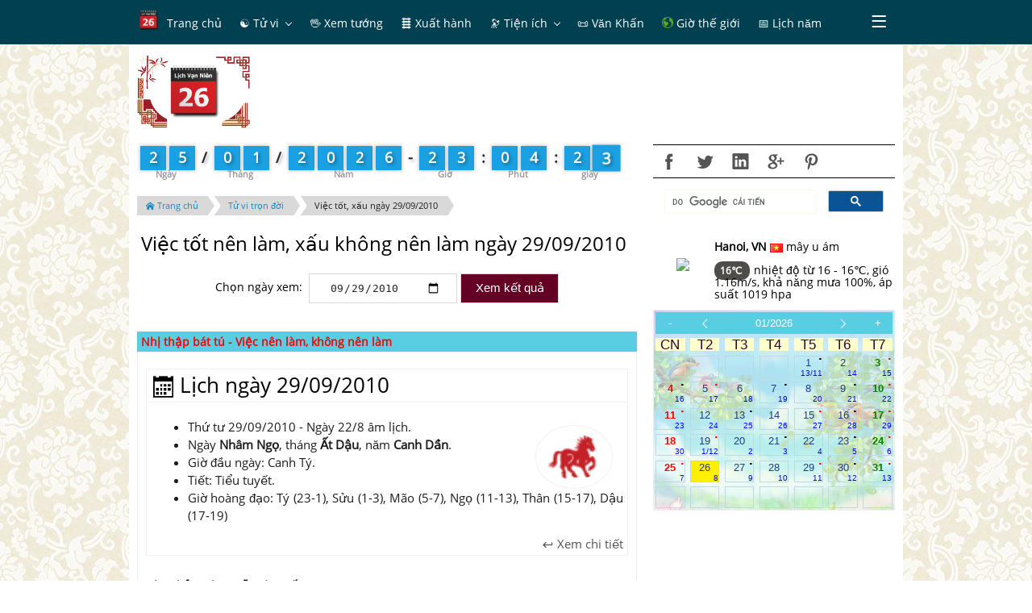

--- FILE ---
content_type: text/html; charset=UTF-8
request_url: http://amlich.truyenxuatichcu.com/xem-ngay-tot-xau-viec-nen-lam-ngay-2010-09-29
body_size: 11180
content:

<!DOCTYPE html>
<html lang="vi">
<head lang="vi">
    <meta http-equiv="Content-Type" content="text/html; charset=UTF-8"/>
    <meta name="description" content="Lịch vạn sự đầy đủ xem việc nên làm, không nên làm ngày 29/09/2010. Xem ngày tốt, xấu theo nhị thập bát tú, kinh dịch."/>
    <meta name="keywords" content="lịch âm dương, lịch vạn niên, tử vi, ngày đẹp,ngày hoàng đạo, hắc đạo, 12 con giáp,Ngày tốt, Ngày tốt trong tuần, Ngày tốt trong tháng, Ngày tốt trong năm"/>
    <meta name="robots" content="index, follow"/>

    <meta http-equiv="Cache-Control" content="private" />
    <meta http-equiv="Expires" content="86400000" />
    <meta http-equiv="Cache-Control" content="max-age=86400000" />

    <title>Xem việc nên làm, không nên làm ngày 29/09/2010</title>

    <meta name="generator" content="Lịch vạn niên, lịch âm dương, ngày tốt xấu"/>
    <link type="image/x-icon" rel="icon" href="http://amlich.truyenxuatichcu.com/templates/amlich/img/logo.png"/>
    <link rel="image_src" href="" />
    <meta name="author" content="Âm Lịch - Ngày đẹp, giờ tốt" />

    <meta http-equiv="content-language" content="vi" />
    <link rel="alternate" href="http://amlich.truyenxuatichcu.com/xem-ngay-tot-xau-viec-nen-lam-ngay-2010-09-29" hreflang="vi" />
    <!-- end: Meta -->

    <!-- start: Mobile Specific -->
    <meta name="viewport" content="width=device-width, initial-scale=1, maximum-scale=1" />
    <!-- end: Mobile Specific -->

    <!-- start: Facebook Open Graph -->
    <meta property="og:title" content="Xem việc nên làm, không nên làm ngày 29/09/2010" />
    <meta property="og:description" content="Lịch vạn sự đầy đủ xem việc nên làm, không nên làm ngày 29/09/2010. Xem ngày tốt, xấu theo nhị thập bát tú, kinh dịch." />
    <meta property="og:type" content="article" />
    <meta property="og:url" content="http://amlich.truyenxuatichcu.com/xem-ngay-tot-xau-viec-nen-lam-ngay-2010-09-29" />
    <meta property="og:image" content="http://amlich.truyenxuatichcu.com/templates/amlich/img/logo.png" />
    <meta property="og:site_name" content="Lịch Việt Nam" />
    <meta property="og:updated_time" content="1769382254" />
    <meta property="og:app_id" content="2144951039068338" />
    <link rel="canonical" href="http://amlich.truyenxuatichcu.com/xem-ngay-tot-xau-viec-nen-lam-ngay-2010-09-29" />
    <!-- end: Facebook Open Graph -->

    <link href="http://amlich.truyenxuatichcu.com/templates/amlich/img/favico.png" rel="shortcut icon">

    <script src="http://amlich.truyenxuatichcu.com/templates/amlich/js/jquery-3.2.1.min.js"></script>
    <script type="text/javascript" language="JavaScript" src="http://amlich.truyenxuatichcu.com/templates/amlich/js/metro.min.js"></script>
    <script defer="defer" src="http://amlich.truyenxuatichcu.com/templates/amlich/js/items.js"></script>
    <script defer="defer" src="http://amlich.truyenxuatichcu.com/templates/amlich/js/jsLogin.js"></script>
    <script defer="defer" src="http://amlich.truyenxuatichcu.com/templates/amlich/js/jsComment.js"></script>

    <script src="http://amlich.truyenxuatichcu.com/libs/js/jsSystems.js" language="javascript" type="text/javascript"></script><link href="http://amlich.truyenxuatichcu.com/libs/css/default.css" type="text/css" rel="stylesheet"/>    <!-- end: Java Script -->

    <link href="http://amlich.truyenxuatichcu.com/templates/amlich/css/metro.min.css" rel="stylesheet" type="text/css" />
    <link href="http://amlich.truyenxuatichcu.com/templates/amlich/css/metro-icons.min.css" rel="stylesheet" type="text/css" />
    <link href="http://amlich.truyenxuatichcu.com/templates/amlich/css/metro-responsive.min.css" rel="stylesheet" type="text/css" />
    <link href="http://amlich.truyenxuatichcu.com/templates/amlich/css/metro-schemes.min.css" rel="stylesheet" type="text/css" />
    <link href="http://amlich.truyenxuatichcu.com/templates/amlich/css/metro-colors.min.css" rel="stylesheet" type="text/css" />

    <link rel="stylesheet" type="text/css" href="http://amlich.truyenxuatichcu.com/templates/amlich/css/style.css" />

    <script type="text/javascript" language="JavaScript" src="http://amlich.truyenxuatichcu.com/templates/amlich/js/params.js"></script>
    <script type="text/javascript" language="JavaScript" src="http://amlich.truyenxuatichcu.com/templates/amlich/JavaScript/amlich-hnd.js"></script>

    <script type="text/javascript" language="JavaScript" src="http://amlich.truyenxuatichcu.com/templates/amlich/js/core.js"></script>
    <script type="text/javascript" language="JavaScript" src="http://amlich.truyenxuatichcu.com/templates/amlich/js/jQueryRotate.js"></script>
    <script type="text/javascript" language="JavaScript" src="http://amlich.truyenxuatichcu.com/templates/amlich/js/laban.js"></script>
    <script type="text/javascript" src="http://amlich.truyenxuatichcu.com/templates/amlich/js/Calendar.js"></script>
    <script type="text/javascript" src="http://amlich.truyenxuatichcu.com/templates/amlich/js/highcharts.js"></script>
    <script type="text/javascript" src="http://amlich.truyenxuatichcu.com/templates/amlich/js/exporting.js"></script>

    <!--Menu-->
    <link rel="stylesheet" type="text/css" href="http://amlich.truyenxuatichcu.com/templates/amlich/menu/slidernav.css" media="screen, projection" />

    <script type="text/javascript" src="http://amlich.truyenxuatichcu.com/templates/amlich/menu/slidernav.js"></script>

    <link type="text/css" href="http://amlich.truyenxuatichcu.com/templates/amlich/css/jquery.circlemenu.css" rel="stylesheet" media="screen" />
    <link type="text/css" href="http://amlich.truyenxuatichcu.com/templates/amlich/css/custom.css" rel="stylesheet" media="screen" />

    <script async custom-element="amp-auto-ads"
            src="https://cdn.ampproject.org/v0/amp-auto-ads-0.1.js">
    </script>
    <amp-auto-ads type="adsense" data-ad-client="ca-pub-1656614863517753"> </amp-auto-ads>

    <script async src="//pagead2.googlesyndication.com/pagead/js/adsbygoogle.js"></script>
    <script>
        (adsbygoogle = window.adsbygoogle || []).push({
            google_ad_client: "ca-pub-1656614863517753",
            enable_page_level_ads: true
        });
    </script>
</head>

<body itemscope itemtype="http://schema.org/WebPage">

    <div id="top"></div>
        <!--Phần đầu site-->
    <header class="app-bar fixed-top full-size bg-darkTeal compact" data-role="appbar">
        <div class="container">
            <ul class="app-bar-menu align-center bg-darkTeal fg-white">
    <li class="sub-menu">
        <a href="http://amlich.truyenxuatichcu.com" title="Lịch âm dương, lịch vạn niên">
            <img class="icon logo" src="http://amlich.truyenxuatichcu.com/templates/amlich/img/logo.png" alt="Âm lịch - Lịch vạn niên - Xem ngày đẹp"/>
            <label class="title menu-first"> Trang chủ</label>
        </a>
    </li>
        <li class="sub-menu">
        <a href="/tu-vi" title="Xem tử vi" class="dropdown-toggle "><label class="title"> &#9775; Tử vi</label></a>
                    <ul class="d-menu bg-darkTeal" data-role="dropdown">
                                <li class="sub-menu">
                    <a href="/tu-vi" title="Tử vi trọn đời"><label class="title">  <b class='icon'>&#128303;</b> Tử vi trọn đời</label></a>
                </li>
                                <li class="sub-menu">
                    <a href="http://amlich.truyenxuatichcu.com/tu-vi-12-con-giap" title="Tử vi 12 con giáp"><label class="title">  <b class="icon">&#128050;</b> Tử vi 12 con giáp</label></a>
                </li>
                                <li class="sub-menu">
                    <a href="http://amlich.truyenxuatichcu.com/tu-vi-12-cung-hoang-dao" title="Tử vi 12 cung hoàng đạo"><label class="title">  <b class="icon">&#129410;</b> Tử vi 12 cung hoàng đạo</label></a>
                </li>
                                <li class="sub-menu">
                    <a href="/xem-ngay-tot-xau-viec-nen-lam" title="Tử vi hàng ngày, xem ngày tốt xấu, việc nên làm"><label class="title">  <b class='icon'>&#128302;</b> Tử vi hàng ngày</label></a>
                </li>
                            </ul>
            </li>
        <li class="sub-menu">
        <a href="http://amlich.truyenxuatichcu.com/nhan-tuong-hoc" title="Nhân tướng học - xem bói tướng số" class=" "><label class="title"> &#128406; Xem tướng</label></a>
            </li>
        <li class="sub-menu">
        <a href="/xem-gio-xuat-hanh" title="Xem ngày tốt, giờ tốt để xuất hành" class=" "><label class="title"> &#128740; Xuất hành</label></a>
            </li>
        <li class="sub-menu">
        <a href="a:3:{s:3:&quot;mod&quot;;s:0:&quot;&quot;;s:3:&quot;act&quot;;s:0:&quot;&quot;;s:2:&quot;id&quot;;s:0:&quot;&quot;;}" title="Tiện ích" class="dropdown-toggle "><label class="title"> <span class="icon">&#128301; </span><label class="title"> Tiện ích</label></label></a>
                    <ul class="d-menu bg-darkTeal" data-role="dropdown">
                                <li class="sub-menu">
                    <a href="/boi-vui" title="Bói vui mỗi ngày"><label class="title">  <img src="http://amlich.truyenxuatichcu.com/templates/amlich/imgboi/boitoan1.gif" class="icon"> Bói vui</label></a>
                </li>
                                <li class="sub-menu">
                    <a href="http://amlich.truyenxuatichcu.com/la-ban-tu-menh.html" title="La bàn phong thủy"><label class="title">  <span class="icon mif-compass fg-white"></span> <label class="title"> La bàn</label></label></a>
                </li>
                                <li class="sub-menu">
                    <a href="http://amlich.truyenxuatichcu.com/vong-xoay-thai-ky.html" title="Vòng xoay thai kỳ"><label class="title">  <img src="http://amlich.truyenxuatichcu.com/templates/amlich/images/thayky-large.gif" class="icon"></span> Vòng xoay thai kỳ</label></a>
                </li>
                                <li class="sub-menu">
                    <a href="http://amlich.truyenxuatichcu.com/boi-que-xin-xam.html" title="Bói quẻ - Gieo quẻ - xin xăm"><label class="title">  <span class="icon mif-paragraph-justify fg-white"></span>  Bói quẻ - Xin xăm</label></a>
                </li>
                                <li class="sub-menu">
                    <a href="bieu-do-sinh-hoc.html" title="Biểu đồ sinh học"><label class="title">  <span class="icon mif-chart-line fg-white"></span> Biểu đồ sinh học</label></a>
                </li>
                                <li class="sub-menu">
                    <a href="http://amlich.truyenxuatichcu.com/thuoc-lo-ban/" title="Tra cứu Phong thủy với Thước Lỗ Ban"><label class="title">  <img src="http://amlich.truyenxuatichcu.com/templates/amlich/thuoc-lo-ban/logo.png" class="icon"></span> Phong thủy Thước Lỗ Ban</label></a>
                </li>
                                <li class="sub-menu">
                    <a href="http://amlich.truyenxuatichcu.com/doi-ngay" title="Đổi ngày dương lịch sang âm lịch, âm lịch sang dương lịch"><label class="title">  <span class="icon mif-calendar"></span> Đổi ngày âm lịch</label></a>
                </li>
                                <li class="sub-menu">
                    <a href="/xem-boi-so-chung-minh-thu-nhan-dan" title="Xem bói số chứng minh thư nhân dân và ngày sinh"><label class="title">  <span class="icon">&#128179;</span> Bói CMTND</label></a>
                </li>
                            </ul>
            </li>
        <li class="sub-menu">
        <a href="http://amlich.truyenxuatichcu.com/van-khan" title="Văn khấn" class=" "><label class="title"> &#128220; Văn Khấn</label></a>
            </li>
        <li class="sub-menu">
        <a href="/mui-gio-the-gioi" title="Giờ và múi giờ các thành phố trên thế giới" class=" "><label class="title"> <span class="mif-earth fg-green mif-ani-spin mif-ani-slow"></span> Giờ thế giới</label></a>
            </li>
        <li class="sub-menu">
        <a href="http://amlich.truyenxuatichcu.com/xem-lich-nam" title="Xem lịch năm" class=" "><label class="title"> &#128197; Lịch năm</label></a>
            </li>
        <li class="sub-menu">
        <a href="/thong-tin.html" title="Thông tin" class=" "><label class="title"> &#128227; Thông tin</label></a>
            </li>
    </ul>        </div>
    </header>

    <div class="container page-content">
        <div class="grid">
            <div class="row cellsN cells12 mt-10">
                <div class="cell colspan2 logo-slogan">
                    <a href="http://amlich.truyenxuatichcu.com" title="Âm lịch - Lịch vạn niên - Xem ngày đẹp">
                        <img src="http://amlich.truyenxuatichcu.com/templates/amlich/img/logo.png" alt="Âm lịch - Lịch vạn niên - Xem ngày đẹp"/>
                    </a>
<!--                    <h3 class="logo-title"><a href="--><!--" title="Truyện Xưa Tích Cũ">Âm lịch</a></h3>-->
<!--                    <h4 class="m0"> Lịch vạn niên</h4>-->
                </div>

                <div class="cell colspan10 align-center place-right">
                    <script async src="//pagead2.googlesyndication.com/pagead/js/adsbygoogle.js"></script>
                    <!-- Sub Âm Lịch -->
                    <ins class="adsbygoogle"
                         style="display:inline-block;width:728px;height:90px"
                         data-ad-client="ca-pub-1656614863517753"
                         data-ad-slot="1063266433"></ins>
                    <script>
                        (adsbygoogle = window.adsbygoogle || []).push({});
                    </script>
                </div>
            </div>
            <div class="row cellsN cells12">
            <!-- phần nội dung chính-->
                <div class="cell colspan8 row cells12">
                    <div class="countdown" data-role="counttop"></div>
                    <ul class="breadcrumbs2 mini place-left left" itemprop="breadcrumb">
    <li><a href="http://amlich.truyenxuatichcu.com" title="Đi tới trang chủ"><span class="icon mif-home"></span> Trang chủ</a></li>
    <li><a href="http://amlich.truyenxuatichcu.com/tu-vi" title="Tử vi trọn đời">Tử vi trọn đời</a></li>
    <li><a href="http://amlich.truyenxuatichcu.com/xem-ngay-tot-xau-viec-nen-lam-ngay-2010-09-29" title="Tử vi người sinh năm 2010 - ">Việc tốt, xấu ngày 29/09/2010</a></li>
</ul>
<div class="clear-float"></div>


<div class="tuvi" itemprop="review" itemscope itemtype="http://schema.org/Review">
    <div class="bg-header" style="background-image: url('')">
        <h1 itemprop="name">Việc tốt nên làm, xấu không nên làm ngày 29/09/2010</h1>
    </div>

    <div class="mt-10 mb-10">
            <div class="xemboi" style="text-align: center;">
                <span>Chọn ngày xem:</span>&nbsp;
                <input type="date" id="date" class="button" name="date" value="2010-09-29">
                <input type="button" class="button bg-darkCrimson fg-white" value="Xem kết quả" onclick="func_onRes()">
            </div>
    </div>

    <div class="padding10 align-center">
        <script type="text/javascript">
            google_ad_client = "ca-pub-1656614863517753";
            google_ad_slot = "1001533167";
            google_ad_width = 468;
            google_ad_height = 60;
        </script>
        <!-- Sub amlich 468x60 -->
        <script type="text/javascript"
                src="//pagead2.googlesyndication.com/pagead/show_ads.js">
        </script>
    </div>

    <div class="tabcontrol2">
        <div class="td_giohoangdao"><span>Nhị thập bát tú - Việc nên làm, không nên làm</span></div>
        <div class="frames p10" itemprop="description">
            <div class="panel mt-10"><h3 class="title text-light m5 left"><span class="icon mif-calendar"></span> Lịch ngày 29/09/2010 </h3><div class="content p5"><ul><li>Thứ tư 29/09/2010 - Ngày 22/8 âm lịch.</li><li>Ngày <b>Nhâm Ngọ</b>, tháng <b>Ất Dậu</b>, năm <b>Canh Dần</b>. </li><li>Giờ đầu ngày: Canh Tý.</li><li>Tiết: Tiểu tuyết.</li><li>Giờ hoàng đạo: Tý (23-1), Sửu (1-3), Mão (5-7), Ngọ (11-13), Thân (15-17), Dậu (17-19)</li></ul><a href='http://amlich.truyenxuatichcu.com/xem-lich-ngay-29-thang-09-nam-2010' class='fr'><span class="mif-keyboard-return"></span> Xem chi tiết</a><div class='clear-float'></div></div><div class='icon-cur-pet-day'><img src='http://amlich.truyenxuatichcu.com/templates/amlich/img/ngo.png'></div></div>﻿<p><strong><font color=#000000>Sâm thủy Viên - Đỗ Mậu: Tốt</font></strong></p>
<p><em>(Bình Tú) Tướng tinh con vượn, chủ trị ngày thứ 4</em>.</p>
<p>- <strong><font color=#000000>Nên làm:</font></strong> Khởi công tạo tác nhiều việc tốt như: xây cất nhà, dựng cửa trổ cửa, nhập học, đi thuyền, làm thủy lợi, tháo nước đào mương.</p>
<p>- <strong><font color=#000000>Kiêng làm:</font></strong> Cưới gả, chôn cất, đóng giường lót giường, kết bạn.</p>
<p>- <strong><font color=#000000>Ngoại lệ:</font></strong> Ngày Tuất Sao sâm Đăng Viên, nên phó nhậm, cầu công danh hiển hách.</p>
<p align="center"><font color="#22CC00">------- *** ------- </font></p>
<p align="center">Sâm tinh tạo tác vượng nhân gia,</p>
<p align="center">Văn tinh triều diệu, đại quang hoa,</p>
<p align="center">Chỉ nhân tạo tác điền tài vượng,</p>
<p align="center">Mai táng chiêu tật, táng hoàng sa.</p>
<p align="center">Khai môn, phóng thủy gia quan chức,</p>
<p align="center">Phòng phòng tôn tử kiến điền gia,</p>
<p align="center">Hôn nhân hứa định tao hình khắc,</p>
<p align="center">Nam nữ chiêu khai mộ lạc hoa.</p>
        </div>
        <p class="clear align-center"><script async src="//pagead2.googlesyndication.com/pagead/js/adsbygoogle.js"></script>
<ins class="adsbygoogle"
     style="display:block; text-align:center;"
     data-ad-layout="in-article"
     data-ad-format="fluid"
     data-ad-client="ca-pub-1656614863517753"
     data-ad-slot="7351319095"></ins>
<script>
     (adsbygoogle = window.adsbygoogle || []).push({});
</script></p>
    </div>
    <div class="row cells12 padding5 bg-lime fg-white">
        <h4><span class='mif-calendar'></span>  Xem các việc nên làm các ngày trong tháng</h4>
    </div>
            <h4 class="place-left m3">
            <a href="http://amlich.truyenxuatichcu.com/xem-ngay-tot-xau-viec-nen-lam-ngay-2010-09-01"
               class="button" title="Việc nên làm, không nên làm ngày 01-09-2010">01-09-2010</a>
        </h4>
            <h4 class="place-left m3">
            <a href="http://amlich.truyenxuatichcu.com/xem-ngay-tot-xau-viec-nen-lam-ngay-2010-09-02"
               class="button" title="Việc nên làm, không nên làm ngày 02-09-2010">02-09-2010</a>
        </h4>
            <h4 class="place-left m3">
            <a href="http://amlich.truyenxuatichcu.com/xem-ngay-tot-xau-viec-nen-lam-ngay-2010-09-03"
               class="button" title="Việc nên làm, không nên làm ngày 03-09-2010">03-09-2010</a>
        </h4>
            <h4 class="place-left m3">
            <a href="http://amlich.truyenxuatichcu.com/xem-ngay-tot-xau-viec-nen-lam-ngay-2010-09-04"
               class="button" title="Việc nên làm, không nên làm ngày 04-09-2010">04-09-2010</a>
        </h4>
            <h4 class="place-left m3">
            <a href="http://amlich.truyenxuatichcu.com/xem-ngay-tot-xau-viec-nen-lam-ngay-2010-09-05"
               class="button" title="Việc nên làm, không nên làm ngày 05-09-2010">05-09-2010</a>
        </h4>
            <h4 class="place-left m3">
            <a href="http://amlich.truyenxuatichcu.com/xem-ngay-tot-xau-viec-nen-lam-ngay-2010-09-06"
               class="button" title="Việc nên làm, không nên làm ngày 06-09-2010">06-09-2010</a>
        </h4>
            <h4 class="place-left m3">
            <a href="http://amlich.truyenxuatichcu.com/xem-ngay-tot-xau-viec-nen-lam-ngay-2010-09-07"
               class="button" title="Việc nên làm, không nên làm ngày 07-09-2010">07-09-2010</a>
        </h4>
            <h4 class="place-left m3">
            <a href="http://amlich.truyenxuatichcu.com/xem-ngay-tot-xau-viec-nen-lam-ngay-2010-09-08"
               class="button" title="Việc nên làm, không nên làm ngày 08-09-2010">08-09-2010</a>
        </h4>
            <h4 class="place-left m3">
            <a href="http://amlich.truyenxuatichcu.com/xem-ngay-tot-xau-viec-nen-lam-ngay-2010-09-09"
               class="button" title="Việc nên làm, không nên làm ngày 09-09-2010">09-09-2010</a>
        </h4>
            <h4 class="place-left m3">
            <a href="http://amlich.truyenxuatichcu.com/xem-ngay-tot-xau-viec-nen-lam-ngay-2010-09-10"
               class="button" title="Việc nên làm, không nên làm ngày 10-09-2010">10-09-2010</a>
        </h4>
            <h4 class="place-left m3">
            <a href="http://amlich.truyenxuatichcu.com/xem-ngay-tot-xau-viec-nen-lam-ngay-2010-09-11"
               class="button" title="Việc nên làm, không nên làm ngày 11-09-2010">11-09-2010</a>
        </h4>
            <h4 class="place-left m3">
            <a href="http://amlich.truyenxuatichcu.com/xem-ngay-tot-xau-viec-nen-lam-ngay-2010-09-12"
               class="button" title="Việc nên làm, không nên làm ngày 12-09-2010">12-09-2010</a>
        </h4>
            <h4 class="place-left m3">
            <a href="http://amlich.truyenxuatichcu.com/xem-ngay-tot-xau-viec-nen-lam-ngay-2010-09-13"
               class="button" title="Việc nên làm, không nên làm ngày 13-09-2010">13-09-2010</a>
        </h4>
            <h4 class="place-left m3">
            <a href="http://amlich.truyenxuatichcu.com/xem-ngay-tot-xau-viec-nen-lam-ngay-2010-09-14"
               class="button" title="Việc nên làm, không nên làm ngày 14-09-2010">14-09-2010</a>
        </h4>
            <h4 class="place-left m3">
            <a href="http://amlich.truyenxuatichcu.com/xem-ngay-tot-xau-viec-nen-lam-ngay-2010-09-15"
               class="button" title="Việc nên làm, không nên làm ngày 15-09-2010">15-09-2010</a>
        </h4>
            <h4 class="place-left m3">
            <a href="http://amlich.truyenxuatichcu.com/xem-ngay-tot-xau-viec-nen-lam-ngay-2010-09-16"
               class="button" title="Việc nên làm, không nên làm ngày 16-09-2010">16-09-2010</a>
        </h4>
            <h4 class="place-left m3">
            <a href="http://amlich.truyenxuatichcu.com/xem-ngay-tot-xau-viec-nen-lam-ngay-2010-09-17"
               class="button" title="Việc nên làm, không nên làm ngày 17-09-2010">17-09-2010</a>
        </h4>
            <h4 class="place-left m3">
            <a href="http://amlich.truyenxuatichcu.com/xem-ngay-tot-xau-viec-nen-lam-ngay-2010-09-18"
               class="button" title="Việc nên làm, không nên làm ngày 18-09-2010">18-09-2010</a>
        </h4>
            <h4 class="place-left m3">
            <a href="http://amlich.truyenxuatichcu.com/xem-ngay-tot-xau-viec-nen-lam-ngay-2010-09-19"
               class="button" title="Việc nên làm, không nên làm ngày 19-09-2010">19-09-2010</a>
        </h4>
            <h4 class="place-left m3">
            <a href="http://amlich.truyenxuatichcu.com/xem-ngay-tot-xau-viec-nen-lam-ngay-2010-09-20"
               class="button" title="Việc nên làm, không nên làm ngày 20-09-2010">20-09-2010</a>
        </h4>
            <h4 class="place-left m3">
            <a href="http://amlich.truyenxuatichcu.com/xem-ngay-tot-xau-viec-nen-lam-ngay-2010-09-21"
               class="button" title="Việc nên làm, không nên làm ngày 21-09-2010">21-09-2010</a>
        </h4>
            <h4 class="place-left m3">
            <a href="http://amlich.truyenxuatichcu.com/xem-ngay-tot-xau-viec-nen-lam-ngay-2010-09-22"
               class="button" title="Việc nên làm, không nên làm ngày 22-09-2010">22-09-2010</a>
        </h4>
            <h4 class="place-left m3">
            <a href="http://amlich.truyenxuatichcu.com/xem-ngay-tot-xau-viec-nen-lam-ngay-2010-09-23"
               class="button" title="Việc nên làm, không nên làm ngày 23-09-2010">23-09-2010</a>
        </h4>
            <h4 class="place-left m3">
            <a href="http://amlich.truyenxuatichcu.com/xem-ngay-tot-xau-viec-nen-lam-ngay-2010-09-24"
               class="button" title="Việc nên làm, không nên làm ngày 24-09-2010">24-09-2010</a>
        </h4>
            <h4 class="place-left m3">
            <a href="http://amlich.truyenxuatichcu.com/xem-ngay-tot-xau-viec-nen-lam-ngay-2010-09-25"
               class="button" title="Việc nên làm, không nên làm ngày 25-09-2010">25-09-2010</a>
        </h4>
            <h4 class="place-left m3">
            <a href="http://amlich.truyenxuatichcu.com/xem-ngay-tot-xau-viec-nen-lam-ngay-2010-09-26"
               class="button" title="Việc nên làm, không nên làm ngày 26-09-2010">26-09-2010</a>
        </h4>
            <h4 class="place-left m3">
            <a href="http://amlich.truyenxuatichcu.com/xem-ngay-tot-xau-viec-nen-lam-ngay-2010-09-27"
               class="button" title="Việc nên làm, không nên làm ngày 27-09-2010">27-09-2010</a>
        </h4>
            <h4 class="place-left m3">
            <a href="http://amlich.truyenxuatichcu.com/xem-ngay-tot-xau-viec-nen-lam-ngay-2010-09-28"
               class="button" title="Việc nên làm, không nên làm ngày 28-09-2010">28-09-2010</a>
        </h4>
            <h4 class="place-left m3">
            <a href="http://amlich.truyenxuatichcu.com/xem-ngay-tot-xau-viec-nen-lam-ngay-2010-09-29"
               class="button" title="Việc nên làm, không nên làm ngày 29-09-2010">29-09-2010</a>
        </h4>
            <h4 class="place-left m3">
            <a href="http://amlich.truyenxuatichcu.com/xem-ngay-tot-xau-viec-nen-lam-ngay-2010-09-30"
               class="button" title="Việc nên làm, không nên làm ngày 30-09-2010">30-09-2010</a>
        </h4>
    </div>


<script>
    function func_onRes() {
        var date = $('#date').val();
        var url = 'http://amlich.truyenxuatichcu.com/xem-ngay-tot-xau-viec-nen-lam-ngay-'+date;
        return location.href=url;
    }

</script>


<!--                    <div id="info-month" class="align-center"></div>-->
<!--                    <div id="info-day"></div>-->
                </div>

                <div class="cell colspan4" id="left-menu">
                    <link rel="stylesheet" type="text/css" href="http://amlich.truyenxuatichcu.com/templates/amlich/css/social-icons.css" />

<div class="bo-top bo-bottom">
    <a class="social-facebook" href="javascript:shared('fb');" data-toggle="tooltip" data-placement="top" title="Share on Facebook"> </a>
    <a class="social-twitter" href="javascript:shared('tw');" data-toggle="tooltip" data-placement="top" title="Share on Twiiter"></a>
    <a class="social-linkedin" href="javascript:shared('l-in');" data-toggle="tooltip" data-placement="top" title="Share on Linked-in"></a>
    <a class="social-googleplus" href="javascript:shared('g');" data-toggle="tooltip" data-placement="top" title="Share on Google+"></a>
    <a class="social-pinterest" href="javascript:shared('p');" data-toggle="tooltip" data-placement="top" title="Share on Pintrest"></a>
                        </div>
    <script>
        (function() {
            var cx = '007216011203833139407:ebapzfpvlss';
            var gcse = document.createElement('script');
            gcse.type = 'text/javascript';
            gcse.async = true;
            gcse.src = (document.location.protocol == 'https:' ? 'https:' : 'http:') +
                '//cse.google.com/cse.js?cx=' + cx;
            var s = document.getElementsByTagName('script')[0];
            s.parentNode.insertBefore(gcse, s);
        })();
    </script>
    <gcse:search></gcse:search>


<script>

    function shared( type ) {
        var code= encodeURIComponent('http://amlich.truyenxuatichcu.com/xem-ngay-tot-xau-viec-nen-lam-ngay-2010-09-29');
        var link = "";
        switch (type) {
            case 'fb':
                link = "https://www.facebook.com/sharer/sharer.php?u=http://amlich.truyenxuatichcu.com/xem-ngay-tot-xau-viec-nen-lam-ngay-2010-09-29";
                break;
            case 'tw':
                link = "https://twitter.com/intent/tweet?url=http://amlich.truyenxuatichcu.com/xem-ngay-tot-xau-viec-nen-lam-ngay-2010-09-29";
                break;
            case 'l-in':
                link = "https://www.linkedin.com/cws/share?url=http://amlich.truyenxuatichcu.com/xem-ngay-tot-xau-viec-nen-lam-ngay-2010-09-29";
                break;
            case 'g':
                link = "https://plus.google.com/share?url=http://amlich.truyenxuatichcu.com/xem-ngay-tot-xau-viec-nen-lam-ngay-2010-09-29";
                break;
            case 'p':
                link = "https://www.pinterest.com/pin/create/button/?url=http://amlich.truyenxuatichcu.com/xem-ngay-tot-xau-viec-nen-lam-ngay-2010-09-29";
                break;
        }

        if( !window.open(link ,"", "width=500, height=500") ) {
            window.open(link,'_blank')
        }
    }


    // $(document).ready(function(){
    //     $('[data-toggle="tooltip"]').tooltip();
    // });
</script>

<table><tr><td style='width:25%; padding:8px;text-align:center'><img src='http://openweathermap.org/img/wn/04n@2x.png'> </td>
            <td><p><b>Hanoi, VN <img src='http://amlich.truyenxuatichcu.com/templates/amlich/images/flags/vn.png'> </b> mây u ám </p><label style='color:#fff;line-height: 1;vertical-align: baseline;white-space: nowrap;text-align: center;background-color:#4e4d4a;border-radius: 10px;padding: 3px 7px;font-size: 12px;font-weight: 700;margin-right: 5px;'>16℃ </label> nhiệt độ từ 16 - 16℃,  gió 1.16m/s, khả năng mưa 100%, áp suất 1019 hpa</td></tr></table><div id="info-month" class="align-center bo-top bo-bottom mt-10" style="background-image: linear-gradient(rgba(242, 242, 242, 0.68), rgba(255, 255, 255, 0.6)), url(http://amlich.truyenxuatichcu.com/templates/amlich/img/bg-calendar/001.png);"><div class="cell"><div class="calendar"><div class="calendar-grid thang"><div class="calendar-row no-margin calendar-header"><div class="calendar-cell align-center"><a href="#" onclick="setCalendar( 01, 2025 )">-</a></div><div class="calendar-cell align-center"><a href="#" onclick="setCalendar( 12, 2025 )"><span class="mif-chevron-thin-left"></span></a></div><div class="calendar-cell align-center sel-month"><a class="btn-select-month" href="http://amlich.truyenxuatichcu.com/xem-lich-van-nien-thang-01-2026">01/2026</a></div><div class="calendar-cell align-center"><a href="#" onclick="setCalendar( 2, 2026 )"><span class="mif-chevron-thin-right"></span></a></div><div class="calendar-cell align-center"><a href="#" onclick="setCalendar( 01, 2027 )">+</a></div></div><div class="calendar-row week-days calendar-subheader" onClick="alertInfo();"><div class="calendar-cell align-center ngaytuan">CN</div><div class="calendar-cell align-center ngaytuan">T2</div><div class="calendar-cell align-center ngaytuan">T3</div><div class="calendar-cell align-center ngaytuan">T4</div><div class="calendar-cell align-center ngaytuan">T5</div><div class="calendar-cell align-center ngaytuan">T6</div><div class="calendar-cell align-center ngaytuan">T7</div></div><div class="calendar-row"><div class="calendar-cell align-center ngaythang"><div class="cn">&nbsp;</div> <div class="am">&nbsp;</div></div><div class="calendar-cell align-center ngaythang"><div class="cn">&nbsp;</div> <div class="am">&nbsp;</div></div><div class="calendar-cell align-center ngaythang"><div class="cn">&nbsp;</div> <div class="am">&nbsp;</div></div><div class="calendar-cell align-center ngaythang"><div class="cn">&nbsp;</div> <div class="am">&nbsp;</div></div><div class="calendar-cell align-center day ngaythang" title="Ngày Ất Hợi, tháng Mậu Tý, năm Ất Tỵ" style="position: relative"><a href='http://amlich.truyenxuatichcu.com/xem-lich-ngay-1-thang-01-nam-2026'><div class='hacdao'>.</div> <div style="color:" class="t2t6">1</div> <div class="am">13/11</div></a></div><div class="calendar-cell align-center day ngaythang" title="Ngày Bính Tý, tháng Mậu Tý, năm Ất Tỵ" style="position: relative"><a href='http://amlich.truyenxuatichcu.com/xem-lich-ngay-2-thang-01-nam-2026'> <div style="color:" class="t2t6">2</div> <div class="am">14</div></a></div><div class="calendar-cell align-center day ngaythang" title="Ngày Đinh Sửu, tháng Mậu Tý, năm Ất Tỵ" style="position: relative"><a href='http://amlich.truyenxuatichcu.com/xem-lich-ngay-3-thang-01-nam-2026'><div class='hoangdao'>.</div> <div style="color:green" class="t7">3</div> <div class="am">15</div></a></div></div><div class="calendar-row"><div class="calendar-cell align-center day ngaythang" title="Ngày Mậu Dần, tháng Mậu Tý, năm Ất Tỵ" style="position: relative"><a href='http://amlich.truyenxuatichcu.com/xem-lich-ngay-4-thang-01-nam-2026'><div class='hacdao'>.</div> <div style="color:red" class="cn">4</div> <div class="am">16</div></a></div><div class="calendar-cell align-center day ngaythang" title="Ngày Kỷ Mão, tháng Mậu Tý, năm Ất Tỵ" style="position: relative"><a href='http://amlich.truyenxuatichcu.com/xem-lich-ngay-5-thang-01-nam-2026'><div class='hoangdao'>.</div> <div style="color:" class="t2t6">5</div> <div class="am">17</div></a></div><div class="calendar-cell align-center day ngaythang" title="Ngày Canh Thìn, tháng Mậu Tý, năm Ất Tỵ" style="position: relative"><a href='http://amlich.truyenxuatichcu.com/xem-lich-ngay-6-thang-01-nam-2026'> <div style="color:" class="t2t6">6</div> <div class="am">18</div></a></div><div class="calendar-cell align-center day ngaythang" title="Ngày Tân Tỵ, tháng Mậu Tý, năm Ất Tỵ" style="position: relative"><a href='http://amlich.truyenxuatichcu.com/xem-lich-ngay-7-thang-01-nam-2026'><div class='hacdao'>.</div> <div style="color:" class="t2t6">7</div> <div class="am">19</div></a></div><div class="calendar-cell align-center day ngaythang" title="Ngày Nhâm Ngọ, tháng Mậu Tý, năm Ất Tỵ" style="position: relative"><a href='http://amlich.truyenxuatichcu.com/xem-lich-ngay-8-thang-01-nam-2026'> <div style="color:" class="t2t6">8</div> <div class="am">20</div></a></div><div class="calendar-cell align-center day ngaythang" title="Ngày Quý Mùi, tháng Mậu Tý, năm Ất Tỵ" style="position: relative"><a href='http://amlich.truyenxuatichcu.com/xem-lich-ngay-9-thang-01-nam-2026'><div class='hacdao'>.</div> <div style="color:" class="t2t6">9</div> <div class="am">21</div></a></div><div class="calendar-cell align-center day ngaythang" title="Ngày Giáp Thân, tháng Mậu Tý, năm Ất Tỵ" style="position: relative"><a href='http://amlich.truyenxuatichcu.com/xem-lich-ngay-10-thang-01-nam-2026'><div class='hoangdao'>.</div> <div style="color:green" class="t7">10</div> <div class="am">22</div></a></div></div><div class="calendar-row"><div class="calendar-cell align-center day ngaythang" title="Ngày Ất Dậu, tháng Mậu Tý, năm Ất Tỵ" style="position: relative"><a href='http://amlich.truyenxuatichcu.com/xem-lich-ngay-11-thang-01-nam-2026'><div class='hoangdao'>.</div> <div style="color:red" class="cn">11</div> <div class="am">23</div></a></div><div class="calendar-cell align-center day ngaythang" title="Ngày Bính Tuất, tháng Mậu Tý, năm Ất Tỵ" style="position: relative"><a href='http://amlich.truyenxuatichcu.com/xem-lich-ngay-12-thang-01-nam-2026'> <div style="color:" class="t2t6">12</div> <div class="am">24</div></a></div><div class="calendar-cell align-center day ngaythang" title="Ngày Đinh Hợi, tháng Mậu Tý, năm Ất Tỵ" style="position: relative"><a href='http://amlich.truyenxuatichcu.com/xem-lich-ngay-13-thang-01-nam-2026'><div class='hacdao'>.</div> <div style="color:" class="t2t6">13</div> <div class="am">25</div></a></div><div class="calendar-cell align-center day ngaythang" title="Ngày Mậu Tý, tháng Mậu Tý, năm Ất Tỵ" style="position: relative"><a href='http://amlich.truyenxuatichcu.com/xem-lich-ngay-14-thang-01-nam-2026'> <div style="color:" class="t2t6">14</div> <div class="am">26</div></a></div><div class="calendar-cell align-center day ngaythang" title="Ngày Kỷ Sửu, tháng Mậu Tý, năm Ất Tỵ" style="position: relative"><a href='http://amlich.truyenxuatichcu.com/xem-lich-ngay-15-thang-01-nam-2026'><div class='hoangdao'>.</div> <div style="color:" class="t2t6">15</div> <div class="am">27</div></a></div><div class="calendar-cell align-center day ngaythang" title="Ngày Canh Dần, tháng Mậu Tý, năm Ất Tỵ" style="position: relative"><a href='http://amlich.truyenxuatichcu.com/xem-lich-ngay-16-thang-01-nam-2026'><div class='hacdao'>.</div> <div style="color:" class="t2t6">16</div> <div class="am">28</div></a></div><div class="calendar-cell align-center day ngaythang" title="Ngày Tân Mão, tháng Mậu Tý, năm Ất Tỵ" style="position: relative"><a href='http://amlich.truyenxuatichcu.com/xem-lich-ngay-17-thang-01-nam-2026'><div class='hoangdao'>.</div> <div style="color:green" class="t7">17</div> <div class="am">29</div></a></div></div><div class="calendar-row"><div class="calendar-cell align-center day ngaythang" title="Ngày Nhâm Thìn, tháng Mậu Tý, năm Ất Tỵ" style="position: relative"><a href='http://amlich.truyenxuatichcu.com/xem-lich-ngay-18-thang-01-nam-2026'> <div style="color:red" class="cn">18</div> <div class="am">30</div></a></div><div class="calendar-cell align-center day ngaythang" title="Ngày Quý Tỵ, tháng Kỷ Sửu, năm Ất Tỵ" style="position: relative"><a href='http://amlich.truyenxuatichcu.com/xem-lich-ngay-19-thang-01-nam-2026'><div class='hoangdao'>.</div> <div style="color:" class="t2t6">19</div> <div class="am">1/12</div></a></div><div class="calendar-cell align-center day ngaythang" title="Ngày Giáp Ngọ, tháng Kỷ Sửu, năm Ất Tỵ" style="position: relative"><a href='http://amlich.truyenxuatichcu.com/xem-lich-ngay-20-thang-01-nam-2026'> <div style="color:" class="t2t6">20</div> <div class="am">2</div></a></div><div class="calendar-cell align-center day ngaythang" title="Ngày Ất Mùi, tháng Kỷ Sửu, năm Ất Tỵ" style="position: relative"><a href='http://amlich.truyenxuatichcu.com/xem-lich-ngay-21-thang-01-nam-2026'><div class='hacdao'>.</div> <div style="color:" class="t2t6">21</div> <div class="am">3</div></a></div><div class="calendar-cell align-center day ngaythang" title="Ngày Bính Thân, tháng Kỷ Sửu, năm Ất Tỵ" style="position: relative"><a href='http://amlich.truyenxuatichcu.com/xem-lich-ngay-22-thang-01-nam-2026'> <div style="color:" class="t2t6">22</div> <div class="am">4</div></a></div><div class="calendar-cell align-center day ngaythang" title="Ngày Đinh Dậu, tháng Kỷ Sửu, năm Ất Tỵ" style="position: relative"><a href='http://amlich.truyenxuatichcu.com/xem-lich-ngay-23-thang-01-nam-2026'><div class='hacdao'>.</div> <div style="color:" class="t2t6">23</div> <div class="am">5</div></a></div><div class="calendar-cell align-center day ngaythang" title="Ngày Mậu Tuất, tháng Kỷ Sửu, năm Ất Tỵ" style="position: relative"><a href='http://amlich.truyenxuatichcu.com/xem-lich-ngay-24-thang-01-nam-2026'><div class='hoangdao'>.</div> <div style="color:green" class="t7">24</div> <div class="am">6</div></a></div></div><div class="calendar-row"><div class="calendar-cell align-center day ngaythang" title="Ngày Kỷ Hợi, tháng Kỷ Sửu, năm Ất Tỵ" style="position: relative"><a href='http://amlich.truyenxuatichcu.com/xem-lich-ngay-25-thang-01-nam-2026'><div class='hoangdao'>.</div> <div style="color:red" class="cn">25</div> <div class="am">7</div></a></div><div class="calendar-cell align-center day homnay" title="Ngày Canh Tý, tháng Kỷ Sửu, năm Ất Tỵ" style="position: relative"><a href='http://amlich.truyenxuatichcu.com/xem-lich-ngay-26-thang-01-nam-2026'> <div style="color:" class="t2t6">26</div> <div class="am">8</div></a></div><div class="calendar-cell align-center day ngaythang" title="Ngày Tân Sửu, tháng Kỷ Sửu, năm Ất Tỵ" style="position: relative"><a href='http://amlich.truyenxuatichcu.com/xem-lich-ngay-27-thang-01-nam-2026'><div class='hacdao'>.</div> <div style="color:" class="t2t6">27</div> <div class="am">9</div></a></div><div class="calendar-cell align-center day ngaythang" title="Ngày Nhâm Dần, tháng Kỷ Sửu, năm Ất Tỵ" style="position: relative"><a href='http://amlich.truyenxuatichcu.com/xem-lich-ngay-28-thang-01-nam-2026'> <div style="color:" class="t2t6">28</div> <div class="am">10</div></a></div><div class="calendar-cell align-center day ngaythang" title="Ngày Quý Mão, tháng Kỷ Sửu, năm Ất Tỵ" style="position: relative"><a href='http://amlich.truyenxuatichcu.com/xem-lich-ngay-29-thang-01-nam-2026'><div class='hoangdao'>.</div> <div style="color:" class="t2t6">29</div> <div class="am">11</div></a></div><div class="calendar-cell align-center day ngaythang" title="Ngày Giáp Thìn, tháng Kỷ Sửu, năm Ất Tỵ" style="position: relative"><a href='http://amlich.truyenxuatichcu.com/xem-lich-ngay-30-thang-01-nam-2026'><div class='hacdao'>.</div> <div style="color:" class="t2t6">30</div> <div class="am">12</div></a></div><div class="calendar-cell align-center day ngaythang" title="Ngày Ất Tỵ, tháng Kỷ Sửu, năm Ất Tỵ" style="position: relative"><a href='http://amlich.truyenxuatichcu.com/xem-lich-ngay-31-thang-01-nam-2026'><div class='hoangdao'>.</div> <div style="color:green" class="t7">31</div> <div class="am">13</div></a></div></div><div class="calendar-row"><div class="calendar-cell align-center ngaythang"><div class="cn">&nbsp;</div> <div class="am">&nbsp;</div></div><div class="calendar-cell align-center ngaythang"><div class="cn">&nbsp;</div> <div class="am">&nbsp;</div></div><div class="calendar-cell align-center ngaythang"><div class="cn">&nbsp;</div> <div class="am">&nbsp;</div></div><div class="calendar-cell align-center ngaythang"><div class="cn">&nbsp;</div> <div class="am">&nbsp;</div></div><div class="calendar-cell align-center ngaythang"><div class="cn">&nbsp;</div> <div class="am">&nbsp;</div></div><div class="calendar-cell align-center ngaythang"><div class="cn">&nbsp;</div> <div class="am">&nbsp;</div></div><div class="calendar-cell align-center ngaythang"><div class="cn">&nbsp;</div> <div class="am">&nbsp;</div></div></div></div></div></div></div><div class="mt-10"><!-- Sub amlich doc 300x600 --> <ins class="adsbygoogle" style="display: inline-block; width: 300px; height: 600px;" data-ad-client="ca-pub-1656614863517753" data-ad-slot="7678622159"></ins></div><h3 class="title text-light no-margin-top">
	<span class="mif-sunrise mif-ani-spanner mif-ani-slow fg-blue"></span>
    Đang được quan tâm
</h3>
<hr class="bg-darkCobalt">

<ul class="listview">
			<li class="mb-10 bo-bottom bd-grayLighter">
						<div class="place-left pr-5">
				<img title='Xem tướng mí mắt trong 12 cung tướng mặt' loading="lazy" alt='Xem tướng mí mắt trong 12 cung tướng mặt' src="http://amlich.truyenxuatichcu.com/medias/articles/thumb/2020/02/xem-tuong-mi-mat-kham-pha-tinh-cach-va-van-menh-chuan-dung-hoi_0.jpg" style="border-width: 0px; width:70px" align="top">
			</div>
										<h5 class="m0"><a href="http://amlich.truyenxuatichcu.com/nhan-tuong-hoc/xem-tuong-mi-mat-trong-12-cung-tuong-mat.html" title='Xem tướng mí mắt trong 12 cung tướng mặt'>Xem tướng mí mắt trong 12 cung tướng mặt</a></h5>
                										<p class="m0">
Theo nhân tướng học, mí mắt được gọi là Cung Điền Trạch ...</p>
					</li>
			<li class="mb-10 bo-bottom bd-grayLighter">
						<div class="place-left pr-5">
				<img title='Cây nguyệt quế trong phong thủy có ý nghĩa như thế nào?' loading="lazy" alt='Cây nguyệt quế trong phong thủy có ý nghĩa như thế nào?' src="http://amlich.truyenxuatichcu.com/medias/articles/thumb/2020/03/cay-nguyet-que-trong-phong-thuy-co-y-nghia-nhu-the-nao_0.jpg" style="border-width: 0px; width:70px" align="top">
			</div>
										<h5 class="m0"><a href="http://amlich.truyenxuatichcu.com/blog-tu-vi-so-menh/cay-nguyet-que-trong-phong-thuy-co-y-nghia-nhu-the-nao.html" title='Cây nguyệt quế trong phong thủy có ý nghĩa như thế nào?'>Cây nguyệt quế trong phong thủy có ý nghĩa như thế nào?</a></h5>
                										<p class="m0"></p>
					</li>
			<li class="mb-10 bo-bottom bd-grayLighter">
						<div class="place-left pr-5">
				<img title='12 con giáp gặp được quý nhân tuổi này sẽ vạn sự hanh thông, tiền vào như nước' loading="lazy" alt='12 con giáp gặp được quý nhân tuổi này sẽ vạn sự hanh thông, tiền vào như nước' src="http://amlich.truyenxuatichcu.com/medias/articles/thumb/2020/02/12-con-giap-gap-duoc-quy-nhan-tuoi-nay-se-van-su-hanh-thong-tien-vao-nhu-nuoc_0.jpg" style="border-width: 0px; width:70px" align="top">
			</div>
										<h5 class="m0"><a href="http://amlich.truyenxuatichcu.com/blog-tu-vi-so-menh/12-con-giap-gap-duoc-quy-nhan-tuoi-nay-se-van-su-hanh-thong-tien-vao-n.html" title='12 con giáp gặp được quý nhân tuổi này sẽ vạn sự hanh thông, tiền vào như nước'>12 con giáp gặp được quý nhân tuổi này sẽ vạn sự hanh thông, tiền vào như nước</a></h5>
                										<p class="m0"></p>
					</li>
			<li class="mb-10 bo-bottom bd-grayLighter">
						<div class="place-left pr-5">
				<img title='Tìm hiểu cá tính và nhân cách của người có nhóm máu O' loading="lazy" alt='Tìm hiểu cá tính và nhân cách của người có nhóm máu O' src="http://amlich.truyenxuatichcu.com/medias/articles/thumb/2020/02/tim-hieu-ca-tinh-va-nhan-cach-cua-nguoi-co-nhom-mau-o_0.jpg" style="border-width: 0px; width:70px" align="top">
			</div>
										<h5 class="m0"><a href="http://amlich.truyenxuatichcu.com/nhan-tuong-hoc/tim-hieu-ca-tinh-va-nhan-cach-cua-nguoi-co-nhom-mau-o.html" title='Tìm hiểu cá tính và nhân cách của người có nhóm máu O'>Tìm hiểu cá tính và nhân cách của người có nhóm máu O</a></h5>
                										<p class="m0"></p>
					</li>
			<li class="mb-10 bo-bottom bd-grayLighter">
						<div class="place-left pr-5">
				<img title='Năm 2023 có nhuận không? Tổng hợp các năm nhuận' loading="lazy" alt='Năm 2023 có nhuận không? Tổng hợp các năm nhuận' src="http://amlich.truyenxuatichcu.com/medias/articles/thumb/2022/11/nam-2023-co-nhuan-khong-tong-hop-cac-nam-nhuan_0.jpg" style="border-width: 0px; width:70px" align="top">
			</div>
										<h5 class="m0"><a href="http://amlich.truyenxuatichcu.com/blog-tu-vi-so-menh/nam-2023-co-nhuan-khong-tong-hop-cac-nam-nhuan.html" title='Năm 2023 có nhuận không? Tổng hợp các năm nhuận'>Năm 2023 có nhuận không? Tổng hợp các năm nhuận</a></h5>
                										<p class="m0"></p>
					</li>
			<li class="mb-10 bo-bottom bd-grayLighter">
						<div class="place-left pr-5">
				<img title='Chọn gạch lát nền nhà theo phong thuỷ như nào đúng bản mệnh của gia chủ' loading="lazy" alt='Chọn gạch lát nền nhà theo phong thuỷ như nào đúng bản mệnh của gia chủ' src="http://amlich.truyenxuatichcu.com/medias/articles/thumb/2020/03/chon-gach-lat-nen-nha-theo-phong-thuy-nhu-nao-dung-ban-menh-cua-gia-chu_0.jpg" style="border-width: 0px; width:70px" align="top">
			</div>
										<h5 class="m0"><a href="http://amlich.truyenxuatichcu.com/blog-tu-vi-so-menh/chon-gach-lat-nen-nha-theo-phong-thuy-nhu-nao-dung-ban-menh-cua-gia-ch.html" title='Chọn gạch lát nền nhà theo phong thuỷ như nào đúng bản mệnh của gia chủ'>Chọn gạch lát nền nhà theo phong thuỷ như nào đúng bản mệnh của gia chủ</a></h5>
                										<p class="m0"></p>
					</li>
	</ul>                </div>
            </div>
        </div>
    </div>
    <div class="clear-float"></div>

    <!--cuối trang-->
    <footer class="container page-content">
        <div class="grid" id="footer">
            <div class="row cellsN cells12">
                <hr class="bg-brown">
                <h5 class="important-site">(*) Thông tin trên site chỉ mang tính chất tham khảo, số phận do bạn tạo ra, hãy làm chủ chính cuộc sống của mình!</h5>
                <hr class="bg-brown">
                
                <div class="clear-float"></div>
                <div class="cell colspan12 mt-10">
                    <div class="place-left">Copyright © 2019 Âm Lịch</div>
                    <div class="place-right">
                        <!-- Đặt thẻ này ở nơi bạn muốn nút +1 xuất hiện -->
                        <div class="place-left ml-10  bo-l"> </div>
                        <div class="place-left"><a class="twitter-share-button" href="https://twitter.com/share" data-url="http://amlich.truyenxuatichcu.com" data-lang="en">Tweet</a></div>
                        <div class="place-left fb-like" data-href="http://amlich.truyenxuatichcu.com" data-send="true" data-layout="button_count" data-width="100" data-show-faces="true" data-font="arial"> </div>

                    </div>
                </div>

                <div class="ads-bottom">
                    <div class="presenter" data-role="presenter" data-height="50" data-easing="swing" style="min-height: auto;">
                        <div class="scene">
<!--                            <div class="act bg-steel fg-white">-->
<!--                                <span class="actor mif-headphones mif-ani-ring mif-ani-slow fg-orange mif-3x" data-position="10,10"></span>-->
<!--                                <h2 class="actor" data-position="5,50"><a href="https://play.google.com/store/apps/details?id=com.truyenxuatichcu.amlich" target='_blank' class="fg-white">Nghe truyện nói audio</a></h2>-->
<!--                            </div>-->
                            <div class="act bg-lightOlive fg-white">
                                <span class="actor mif-android fg-emerald mif-3x" data-position="10,10"></span>
                                <h1 class="actor" data-position="0,50"><a class="fg-white" href="https://play.google.com/store/apps/details?id=com.truyenxuatichcu.amlich" target='_blank'>App trên Android</a></h1>
                                <element class="actor" data-position="35,150"><a class="fg-white" href="https://play.google.com/store/apps/developer?id=Truy%E1%BB%87nX%C6%B0aT%C3%ADchC%C5%A9.cOm/" target='_blank'>Hoặc những ứng dụng khác!</a></element>
                            </div>

                            <div class="act bg-darkCyan fg-white">
                                <span class="actor mif-share fg-blue mif-3x" data-position="10,10"></span>
                                <h3 class="actor" data-position="2,35" ><a href="https://play.google.com/store/apps/details?id=com.truyenxuatichcu.amlich" target='_blank' class="fg-white">Cám ơn bạn đã đến với Âm lịch</a></h3>
                                <a class="actor button success" data-position="5,150" href="https://play.google.com/store/apps/details?id=com.truyenxuatichcu.amlich" target='_blank' >Xem ngay!</a>

                            </div>
                        </div>
                    </div>
                </div>
            </div>
        </div>
    </footer>

    <link href="http://amlich.truyenxuatichcu.com/libs/overlay/overlay.css" type="text/css" rel="stylesheet" />
    <script src="http://amlich.truyenxuatichcu.com/libs/overlay/overlays.js" language="javascript" type="text/javascript"></script>
    <div id="_ovl"></div>
    <a href="#top" id="gotoTop" class="button cycle-button padding10"><span class="mif-arrow-up mif-1x"></span></a>

<!--    --><script>
    //        console.log(datas);
    //        setOutputSize("small");
    //        document.writeln(printSelectedMonth());
    // $('#info-month').html(printSelectedMonth());

    // showNgay();
    //backbutton();
    // setup();
    // thaiky();
    // gieoque();

    $( document ).ready(function() {
        showDate(currentMonth,currentYear, today);
        // getSelectedMonth();
        // ranBg();

        $(".menu button").click(function(){
//                $(".menu button").removeClass('active');
//                $(this).addClass('active');
//                alert($(this).attr('id'));
            if( $(this).attr('id') == 'bt-month' ) {
                type_calendar = 'month';
            } else if( $(this).attr('id') == 'bt-day' ) {
                type_calendar = 'day';
            }
        });
//            $("#dragbtn").draggable(helper: 'clone');

        // Add smooth scrolling to all links
        $("#gotoTop").on('click', function(event) {

            // Make sure this.hash has a value before overriding default behavior
            if (this.hash !== "") {
                // Prevent default anchor click behavior
                event.preventDefault();

                // Store hash
                var hash = this.hash;

                // Using jQuery's animate() method to add smooth page scroll
                // The optional number (800) specifies the number of milliseconds it takes to scroll to the specified area
                $('html, body').animate({
                    scrollTop: $(hash).offset().top
                }, 800, function(){

                    // Add hash (#) to URL when done scrolling (default click behavior)
                    window.location.hash = hash;
                });
            } // End if
        });
    });

    window.onscroll = function() {
        if (document.body.scrollTop > 20 || document.documentElement.scrollTop > 20) {
            $('#gotoTop').show('slow');
            if( $('.ads-bottom').css('display') != 'none' ) {
                $('#gotoTop').css('top', '86%');
            }

        } else {
            $('#gotoTop').hide('slow');
        }
    };

    var options = {
        enableHighAccuracy: true,
        timeout: 5000,
        maximumAge: 0
    };

    function success(pos) {
        var crd = pos.coords;

        console.log('Your current position is:');
        console.log('Latitude :'+ crd.latitude);
        console.log('Longitude: '+crd.longitude);
        console.log('More or less '+crd.accuracy.meters);
    }

    function error(err) {
        console.warn('ERROR('+err.code+'): '+err.message);
    }

    // console.log( navigator.geolocation.getCurrentPosition(success, error, options) );
    // console.log( navigator );
    // $.post()
</script>
    <!-- Global site tag (gtag.js) - Google Analytics -->
    <script async src="https://www.googletagmanager.com/gtag/js?id=UA-67412334-3"></script>
    <script>
        window.dataLayer = window.dataLayer || [];
        function gtag(){dataLayer.push(arguments);}
        gtag('js', new Date());

        gtag('config', 'UA-67412334-3');
    </script>

    <!-- fb -->
    <script type="text/javascript">// <![CDATA[
        window.fbAsyncInit = function() {
            FB.init({
                appId      : '1313213732028546',
                xfbml      : true,
                version    : 'v3.1'
            });
        };
        // <![CDATA[
        (function(d, s, id) {
            var js, fjs = d.getElementsByTagName(s)[0];
            if (d.getElementById(id)) {return;}
            js = d.createElement(s); js.id = id;
            js.src = "//connect.facebook.net/vi_VN/all.js#xfbml=1";
            fjs.parentNode.insertBefore(js, fjs);
        }(document, 'script', 'facebook-jssdk'));

        // twitter
        !function(d,s,id){var js,fjs=d.getElementsByTagName(s)[0];if(!d.getElementById(id)){js=d.createElement(s);js.id=id;js.src="//platform.twitter.com/widgets.js";fjs.parentNode.insertBefore(js,fjs);}}(document,"script","twitter-wjs");
        // ]]></script>
<script defer src="https://static.cloudflareinsights.com/beacon.min.js/vcd15cbe7772f49c399c6a5babf22c1241717689176015" integrity="sha512-ZpsOmlRQV6y907TI0dKBHq9Md29nnaEIPlkf84rnaERnq6zvWvPUqr2ft8M1aS28oN72PdrCzSjY4U6VaAw1EQ==" data-cf-beacon='{"version":"2024.11.0","token":"2d3b7299e088432e984ac72bb272e674","r":1,"server_timing":{"name":{"cfCacheStatus":true,"cfEdge":true,"cfExtPri":true,"cfL4":true,"cfOrigin":true,"cfSpeedBrain":true},"location_startswith":null}}' crossorigin="anonymous"></script>
</body>

</html><input type='hidden' id='rootSite' name='rootSite' value='http://amlich.truyenxuatichcu.com'/><input type='hidden' id='rootTemplates' name='rootTemplates' value='http://amlich.truyenxuatichcu.com/templates/amlich'/><input type='hidden' id='MOD_REWRITE' name='MOD_REWRITE' value='1'/>

--- FILE ---
content_type: text/html; charset=utf-8
request_url: https://www.google.com/recaptcha/api2/aframe
body_size: 116
content:
<!DOCTYPE HTML><html><head><meta http-equiv="content-type" content="text/html; charset=UTF-8"></head><body><script nonce="TxjlLGBlAwb1iPG_pDfzKQ">/** Anti-fraud and anti-abuse applications only. See google.com/recaptcha */ try{var clients={'sodar':'https://pagead2.googlesyndication.com/pagead/sodar?'};window.addEventListener("message",function(a){try{if(a.source===window.parent){var b=JSON.parse(a.data);var c=clients[b['id']];if(c){var d=document.createElement('img');d.src=c+b['params']+'&rc='+(localStorage.getItem("rc::a")?sessionStorage.getItem("rc::b"):"");window.document.body.appendChild(d);sessionStorage.setItem("rc::e",parseInt(sessionStorage.getItem("rc::e")||0)+1);localStorage.setItem("rc::h",'1769382262360');}}}catch(b){}});window.parent.postMessage("_grecaptcha_ready", "*");}catch(b){}</script></body></html>

--- FILE ---
content_type: application/javascript
request_url: http://amlich.truyenxuatichcu.com/templates/amlich/js/params.js
body_size: 1607
content:

var loading = '<div data-role="preloader" data-type="cycle" data-style="color" style="margin: auto"></div>';

var screen_wide = false;
var category = '';
var interval = '';

function dataloading() {
    clearInterval(interval);
    metroDialog.open('#dialog');
    $('#dialog').html(loading);
    $('.dialog').css('background', 'none');
    $('.dialog').css('box-shadow', 'unset');
}

var ABOUT_ANDROID = '<h2>Lịch âm dương Việt Nam</h2>'+
'<p>'+
'Phần mềm dùng để xem lịch âm dương, lịch vạn niên, xem tử vi của 12 con giáp hoặc xem tử vi của 12 cung hoàng đạo.'+
'</p>'+
'<div id="nativead"></div>'+
    '<p>Các chức năng chính:</p>'+
'<ul>'+
'<li>Xem lịch ngày.</li>'+
'<li>Xem lịch tháng.</li>'+
'<li>Xem ngày hoàng đạo.</li>'+
'<li>Xem ngày hắc đạo.</li>'+
'<li>Xem tử vi 12 con giáp.</li>'+
'<li>Xem tử vi 12 cung hoàng đạo.</li>'+
'</ul>'+
'<p>Rất mong được sự ủng hộ và góp ý của các bạn!</p>'+
'<h4>Các tiện ích hay khác:</h4>'+
'<button class="command-button cells12">'+
    // '<a href="javascript:window.open(\'https://play.google.com/store/apps/details?id=com.truyenxuatichcu.thuocloban\');">'+
    '<a href="javascript:openapp(\'com.truyenxuatichcu.thuocloban\');">'+
    '<img src="img/app/ic_thuocloban-web.png" class="icon">'+
    '<label>Thước Lỗ Ban</label>'+
    '<small>Ứng dụng phong thủy nội thất, nhà cửa</small>'+
    '</a>'+
'</button>'+
'<button class="command-button cells12">'+
    '<a href="javascript:openapp(\'com.truyenxuatichcu.boitoan\');">'+
    '<img src="img/app/ic_boitoan.png" class="icon">'+
    '<label>Bói toán - Gieo quẻ</label>'+
    '<small>Ứng dụng bói toán với nhiều thể loại phong phú</small>'+
    '</a>'+
'</button>'+
'<button class="command-button cells12">'+
    '<a href="javascript:openapp(\'com.truyenxuatichcu.angiodau\');">'+
    '<img src="img/app/angiodau.png" class="icon">'+
    '<label>Ăn Gì? - Ở Đâu?</label>'+
    '<small>Khi bạn phân vân, chúng tôi sẽ chọn món ăn cho bạn và chọn địa điểm có món ăn đó.</small>'+
    '</a>'+
'</button>'+

'<button class="command-button cells12">'+
    '<a href="javascript:window.open(\'market://details?id=com.truyenxuatichcu.truyenxuatichcu\', \'_system\');">'+
    '<img src="img/app/ic_truyenxuatichcu-web.png" class="icon">'+
    '<label>Truyện Xưa Tích Cũ</label>'+
    '<small>Truyện cổ tích, thần thoại, truyền thuyết</small>'+
    '</a>'+
'</button>'+

'<button class="command-button cells12">'+
    '<a href="javascript:window.open(\'market://details?id=com.ynghiacacloaihoa\', \'_system\');">'+
    '<img src="img/app/ic_ynghiacacloaihoa-web.png" class="icon">'+
    '<label>Ý Nghĩa Các Loại Hoa</label>'+
'<small>Cách chọn mua hoa - Ngôn ngữ các loài hoa</small>'+
'</a>'+
'</button>'+

'<button class="command-button cells12">'+
    '<a href="javascript:window.open(\'market://details?id=com.thegioilaptrinh.sudoku\', \'_system\');">'+
    '<img src="img/app/ic_sudoku.png" class="icon">'+
    '<label>Sudoku Kingdom</label>'+
'<small>Game Sudoku kinh điển trên điện thoại</small>'+
'</a>'+
'</button>'+
'<button class="command-button cells12">'+
    '<a href="javascript:window.open(\'market://details?id=com.thegioilaptrinh.danhcocaro\', \'_system\');">'+
    '<img src="img/app/ic-caro.jpg" class="icon">'+
    '<label>Đánh cờ Caro</label>'+
'<small>Chơi cờ caro ngay trên điện thoại</small>'+
'</a>'+
'</button>'+
'<button class="command-button cells12">'+
    '<a href="javascript:window.open(\'market://details?id=com.thegioilaptrinh.cookingeasy\', \'_system\');">'+
    '<img src="img/app/ic-nauan.png" class="icon">'+
    '<label>Nấu ăn ngon</label>'+
'<small>Công thức nấu ăn - đặc sản vùng miền</small>'+
'</a>'+
'</button>'+

'<button class="command-button cells12">'+
'<a href="javascript:window.open(\'market://details?id=com.vuimotchut.vuimotchut\', \'_system\');">'+
    '<img src="img/app/ic_vuimotchut-web.png" class="icon">'+
    '<label>Vui Một Chút</label>'+
'<small>Truyện cười - Tiếu lâm dân gian</small>'+
'</a>'+
'</button>'+
'<h4>Phát triển tại <a href="http://truyenxuatichcu.com">truyenxuatichcu.com</a></h4>'+
    '<span class="dialog-close-button"></span>';

var ABOUT_IOS ='<h2>Lịch âm dương Việt Nam</h2>'+
    '<p>'+
    'Phần mềm dùng để xem lịch âm dương, lịch vạn niên, xem tử vi của 12 con giáp hoặc xem tử vi của 12 cung hoàng đạo.'+
    '</p>'+
    '<div id="nativead"></div>'+
'<p>Các chức năng chính:</p>'+
'<ul>'+
'<li>Xem lịch ngày.</li>'+
'<li>Xem lịch tháng.</li>'+
'<li>Xem ngày hoàng đạo.</li>'+
'<li>Xem ngày hắc đạo.</li>'+
'<li>Xem tử vi 12 con giáp.</li>'+
'<li>Xem tử vi 12 cung hoàng đạo.</li>'+
'</ul>'+
'<p>Rất mong được sự ủng hộ và góp ý của các bạn!</p>'+
'<h4>Các tiện ích hay khác:</h4>'+
    '<button class="command-button cells12">'+
    '<a href="javascript:window.open(\'https://itunes.apple.com/us/app/th%C6%B0%E1%BB%9Bc-l%E1%BB%97-ban-phong-th%E1%BB%A7y/id1330360647\');">'+
    '<img src="img/app/ic_thuocloban-web.png" class="icon">'+
    '<label>Thước Lỗ Ban</label>'+
    '<small>Ứng dụng phong thủy nội thất, nhà cửa</small>'+
    '</a>'+
    '</button>'+
    '<button class="command-button cells12">'+
    '<a href="javascript:window.open(\'https://itunes.apple.com/us/app/%C4%83n-g%C3%AC-%E1%BB%9F-%C4%91%C3%A2u-ch%E1%BB%8Dn-m%C3%B3n/id1333486639\');">'+
    '<img src="img/app/angiodau.png" class="icon">'+
    '<label>Ăn Gì? - Ở Đâu</label>'+
    '<small>Khi bạn phân vân, chúng tôi sẽ chọn món ăn cho bạn và chọn địa điểm có món ăn đó.</small>'+
    '</a>'+
    '</button>'+
    '<h4>Phát triển tại <a href="http://truyenxuatichcu.com">truyenxuatichcu.com</a></h4>'+
    '<span class="dialog-close-button"></span>';

